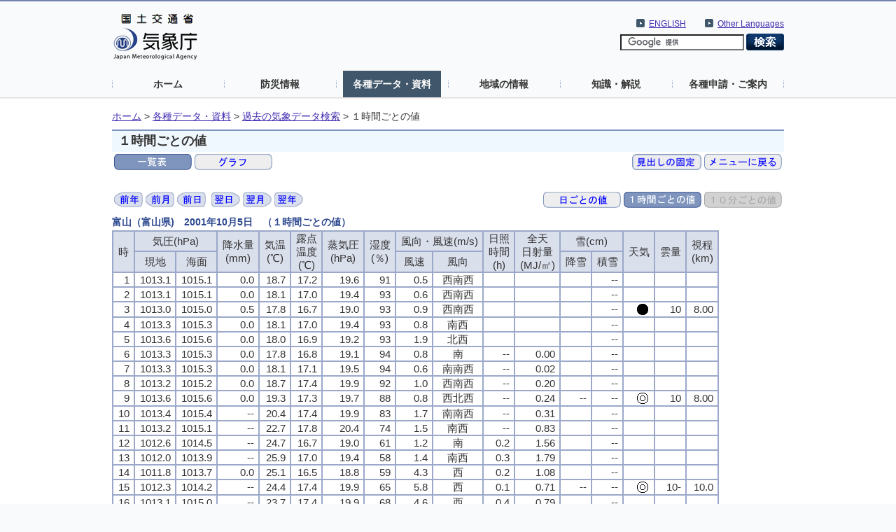

--- FILE ---
content_type: text/html; charset=UTF-8
request_url: https://www.data.jma.go.jp/stats/etrn/view/hourly_s1.php?prec_no=55&block_no=47607&year=2001&month=10&day=05&view=p1
body_size: 24471
content:
<!doctype html>
<html lang="ja">
<head>
<meta charset="UTF-8">
<title>気象庁｜過去の気象データ検索</title>
<meta name="Author" content="気象庁 Japan Meteorological Agency">
<meta name="keywords" content="気象庁 Japan Meteorological Agency">
<meta name="description" content="気象庁｜過去の気象データ検索">
<meta http-equiv="Content-Style-Type" content="text/css">
<meta http-equiv="Content-Script-Type" content="text/javascript">
<link rel="stylesheet" type="text/css" href="/com/css/define.css" media="all">
<link rel="stylesheet" type="text/css" href="../../css/default.css" media="all">
<script language="JavaScript" type="text/JavaScript" src="/com/js/jquery.js"></script>
<script language="JavaScript" type="text/JavaScript" src="../js/jquery.tablefix.js"></script>
<style type="text/css" media="all"><!-- @import url(/com/default.css); --></style>
<link rel="stylesheet" type="text/css" href="../../data/css/kako.css" media="all">
<link rel="stylesheet" type="text/css" href="../../data/css/print.css" media="print">
</head>
<body>
<noscript><div>すべての機能をご利用いただくにはJavascriptを有効にしてください。</div></noscript>
<!--header start -->
<div id="header_area">
  <div id="nheader">
    <div id="logo"><a href="//www.jma.go.jp/jma/index.html"><img src="/jma/com/images/logo.gif" alt="気象庁" width="120" height="67" /></a></div>
    <div id="header2_right">
      <div id="header2_link">
        <ul>
          <li xml:lang="en" lang="en"><a href="//www.jma.go.jp/jma/kokusai/multi.html">Other Languages</a></li>
        </ul>
      </div>
      <div id="header2_link">
        <ul>
          <li xml:lang="en" lang="en"><a href="//www.jma.go.jp/jma/indexe.html">ENGLISH</a></li>
        </ul>
      </div>
<!-- search -->
      <div id="gsearch">
        <form id="cse-search-box" action="//google.com/cse">
          <input type="hidden" name="cx" value="009950868052057056798:0yrbmp7chwi">
          <input type="hidden" name="ie" value="UTF-8">
          <input type="text" name="q">
          <input type="image" name="sa" src="/jma/com/images/btn_search6.png" alt="検索">
        </form>
        <script type="text/javascript" src="//www.google.com/cse/brand?form=cse-search-box&lang=ja"></script>
      </div>
<!-- search end-->
    </div>
    <ul id="gnavi">
      <li><a href="//www.jma.go.jp/">ホーム</a></li>
      <li><a href="//www.jma.go.jp/jma/menu/menuflash.html">防災情報</a></li>
      <li><a href="//www.jma.go.jp/jma/menu/menureport.html" class="on">各種データ・資料</a></li>
      <li><a href="//www.jma.go.jp/jma/menu/areas.html">地域の情報</a></li>
      <li><a href="//www.jma.go.jp/jma/menu/menuknowledge.html">知識・解説</a></li>
      <li><a href="//www.jma.go.jp/jma/menu/menuappli.html">各種申請・ご案内</a></li>
    </ul>
  </div>
</div>
<!--header end -->

<div id="contents_area2">
  <div id="ncontents2">
<!-- pankuzu menu -->
<div class="print">
  <ul class="breadcrumb2">
  <li><a href="//www.jma.go.jp/">ホーム</a>&nbsp;&gt;&nbsp;</li>
  <li><a href="//www.jma.go.jp/jma/menu/menureport.html">各種データ・資料</a>&nbsp;&gt;&nbsp;</li>

  <li><a href="../index.php?prec_no=55&block_no=47607&year=2001&month=10&day=05&view=p1">過去の気象データ検索</a>&nbsp;&gt;&nbsp;</li>
  <li>１時間ごとの値</li>
  </ul></div>
<!-- //pankuzu menu -->

<div id="main">
<!-- contents -->
<h1 class="print">１時間ごとの値</h1>

<div class="print"><table style="float:left"><tr><td><img src="../../data/icon/sellected/table.gif" alt="一覧表"></td><td><a href="hourly_s1.php?prec_no=55&block_no=47607&year=2001&month=10&day=05&view=g_"><img src="../../data/icon/true/graph.gif" alt="グラフ"></a></td></tr></table><table style="margin-left: auto"><tr><td><a href="hourly_s1.php?prec_no=55&block_no=47607&year=2001&month=10&day=05&view=p1s"><img src="../../data/icon/true/scroll_ari.gif" alt="見出しの固定"></a></td><td><a href="../index.php?prec_no=55&block_no=47607&year=2001&month=10&day=05&view=p1"><img src="../../data/icon/true/2menu.gif" alt="メニューに戻る"></a></td></tr></table><table style="float:left;margin-top: 25px"><tr><td><a href="hourly_s1.php?prec_no=55&block_no=47607&year=2000&month=10&day=05&view=p1"><img src="../../data/icon/true/year1.gif" alt="前年"></a></td><td><a href="hourly_s1.php?prec_no=55&block_no=47607&year=2001&month=09&day=05&view=p1"><img src="../../data/icon/true/month1.gif" alt="前月"></a></td><td><a href="hourly_s1.php?prec_no=55&block_no=47607&year=2001&month=10&day=04&view=p1"><img src="../../data/icon/true/day1.gif" alt="前日"></a></td><td></td><td><a href="hourly_s1.php?prec_no=55&block_no=47607&year=2001&month=10&day=06&view=p1"><img src="../../data/icon/true/day2.gif" alt="翌日"></a></td><td><a href="hourly_s1.php?prec_no=55&block_no=47607&year=2001&month=11&day=05&view=p1"><img src="../../data/icon/true/month2.gif" alt="翌月"></a></td><td><a href="hourly_s1.php?prec_no=55&block_no=47607&year=2002&month=10&day=05&view=p1"><img src="../../data/icon/true/year2.gif" alt="翌年"></a></td></tr></table><table style="margin-left: auto;margin-top: 25px"><tr><td><a href="daily_s1.php?prec_no=55&block_no=47607&year=2001&month=10&day=05&view=p1"><img src="../../data/icon/true/4daily.gif" alt="日ごとの値"></a></td><td><img src="../../data/icon/sellected/4hourly.gif" alt="１時間ごとの値"></td><td><img src="../../data/icon/false/4_10min.gif" alt="１０分ごとの値"></a></td></tr></table></div><h3 style='padding:0px;margin-bottom:0px'>富山（富山県)　2001年10月5日　（１時間ごとの値）</h3>
<table id='tablefix1' class='data2_s'>
<tr class="mtx"><th rowspan="2" scope="col">時</th><th colspan="2" scope="colgroup">気圧(hPa)</th><th rowspan="2" scope="col">降水量<br />(mm)</th><th rowspan="2" scope="col">気温<br />(℃)</th><th rowspan="2" scope="col">露点<br />温度<br />(℃)</th><th rowspan="2" scope="col">蒸気圧<br />(hPa)</th><th rowspan="2" scope="col">湿度<br />(％)</th><th colspan="2" scope="colgroup">風向・風速(m/s)</th><th rowspan="2" scope="col">日照<br />時間<br />(h)</th><th rowspan="2" scope="col">全天<br />日射量<br />(MJ/㎡)</th><th colspan="2" scope="colgroup">雪(cm)</th><th rowspan="2" scope="col">天気</th><th rowspan="2" scope="col">雲量</th><th rowspan="2" scope="col">視程<br />(km)</th></tr>
<tr class="mtx"><th scope="col">現地</th><th scope="col">海面</th><th scope="col">風速</th><th scope="col">風向</th><th scope="col">降雪</th><th scope="col">積雪</th></tr>
<tr class="mtx" style="text-align:right;"><td style="white-space:nowrap">1</td><td class="data_0_0">1013.1</td><td class="data_0_0">1015.1</td><td class="data_0_0">0.0</td><td class="data_0_0">18.7</td><td class="data_0_0">17.2</td><td class="data_0_0">19.6</td><td class="data_0_0">91</td><td class="data_0_0">0.5</td><td class="data_0_0" style="text-align:center">西南西</td><td class="data_0_0"></td><td class="data_0_0"></td><td class="data_0_0"></td><td class="data_0_0">--</td><td class="data_0_0"></td><td class="data_0_0"></td><td class="data_0_0"></td></tr>
<tr class="mtx" style="text-align:right;"><td style="white-space:nowrap">2</td><td class="data_0_0">1013.1</td><td class="data_0_0">1015.1</td><td class="data_0_0">0.0</td><td class="data_0_0">18.1</td><td class="data_0_0">17.0</td><td class="data_0_0">19.4</td><td class="data_0_0">93</td><td class="data_0_0">0.6</td><td class="data_0_0" style="text-align:center">西南西</td><td class="data_0_0"></td><td class="data_0_0"></td><td class="data_0_0"></td><td class="data_0_0">--</td><td class="data_0_0"></td><td class="data_0_0"></td><td class="data_0_0"></td></tr>
<tr class="mtx" style="text-align:right;"><td style="white-space:nowrap">3</td><td class="data_0_0">1013.0</td><td class="data_0_0">1015.0</td><td class="data_0_0">0.5</td><td class="data_0_0">17.8</td><td class="data_0_0">16.7</td><td class="data_0_0">19.0</td><td class="data_0_0">93</td><td class="data_0_0">0.9</td><td class="data_0_0" style="text-align:center">西南西</td><td class="data_0_0"></td><td class="data_0_0"></td><td class="data_0_0"></td><td class="data_0_0">--</td><td class="data_0_0"><img src="../../data/image/tenki/large/F8A8.gif" alt="雨"></td><td class="data_0_0">10</td><td class="data_0_0">8.00</td></tr>
<tr class="mtx" style="text-align:right;"><td style="white-space:nowrap">4</td><td class="data_0_0">1013.3</td><td class="data_0_0">1015.3</td><td class="data_0_0">0.0</td><td class="data_0_0">18.1</td><td class="data_0_0">17.0</td><td class="data_0_0">19.4</td><td class="data_0_0">93</td><td class="data_0_0">0.8</td><td class="data_0_0" style="text-align:center">南西</td><td class="data_0_0"></td><td class="data_0_0"></td><td class="data_0_0"></td><td class="data_0_0">--</td><td class="data_0_0"></td><td class="data_0_0"></td><td class="data_0_0"></td></tr>
<tr class="mtx" style="text-align:right;"><td style="white-space:nowrap">5</td><td class="data_0_0">1013.6</td><td class="data_0_0">1015.6</td><td class="data_0_0">0.0</td><td class="data_0_0">18.0</td><td class="data_0_0">16.9</td><td class="data_0_0">19.2</td><td class="data_0_0">93</td><td class="data_0_0">1.9</td><td class="data_0_0" style="text-align:center">北西</td><td class="data_0_0"></td><td class="data_0_0"></td><td class="data_0_0"></td><td class="data_0_0">--</td><td class="data_0_0"></td><td class="data_0_0"></td><td class="data_0_0"></td></tr>
<tr class="mtx" style="text-align:right;"><td style="white-space:nowrap">6</td><td class="data_0_0">1013.3</td><td class="data_0_0">1015.3</td><td class="data_0_0">0.0</td><td class="data_0_0">17.8</td><td class="data_0_0">16.8</td><td class="data_0_0">19.1</td><td class="data_0_0">94</td><td class="data_0_0">0.8</td><td class="data_0_0" style="text-align:center">南</td><td class="data_0_0">--</td><td class="data_0_0">0.00</td><td class="data_0_0"></td><td class="data_0_0">--</td><td class="data_0_0"></td><td class="data_0_0"></td><td class="data_0_0"></td></tr>
<tr class="mtx" style="text-align:right;"><td style="white-space:nowrap">7</td><td class="data_0_0">1013.3</td><td class="data_0_0">1015.3</td><td class="data_0_0">0.0</td><td class="data_0_0">18.1</td><td class="data_0_0">17.1</td><td class="data_0_0">19.5</td><td class="data_0_0">94</td><td class="data_0_0">0.6</td><td class="data_0_0" style="text-align:center">南南西</td><td class="data_0_0">--</td><td class="data_0_0">0.02</td><td class="data_0_0"></td><td class="data_0_0">--</td><td class="data_0_0"></td><td class="data_0_0"></td><td class="data_0_0"></td></tr>
<tr class="mtx" style="text-align:right;"><td style="white-space:nowrap">8</td><td class="data_0_0">1013.2</td><td class="data_0_0">1015.2</td><td class="data_0_0">0.0</td><td class="data_0_0">18.7</td><td class="data_0_0">17.4</td><td class="data_0_0">19.9</td><td class="data_0_0">92</td><td class="data_0_0">1.0</td><td class="data_0_0" style="text-align:center">西南西</td><td class="data_0_0">--</td><td class="data_0_0">0.20</td><td class="data_0_0"></td><td class="data_0_0">--</td><td class="data_0_0"></td><td class="data_0_0"></td><td class="data_0_0"></td></tr>
<tr class="mtx" style="text-align:right;"><td style="white-space:nowrap">9</td><td class="data_0_0">1013.6</td><td class="data_0_0">1015.6</td><td class="data_0_0">0.0</td><td class="data_0_0">19.3</td><td class="data_0_0">17.3</td><td class="data_0_0">19.7</td><td class="data_0_0">88</td><td class="data_0_0">0.8</td><td class="data_0_0" style="text-align:center">西北西</td><td class="data_0_0">--</td><td class="data_0_0">0.24</td><td class="data_0_0">--</td><td class="data_0_0">--</td><td class="data_0_0"><img src="../../data/image/tenki/large/F8A2.gif" alt="曇"></td><td class="data_0_0">10</td><td class="data_0_0">8.00</td></tr>
<tr class="mtx" style="text-align:right;"><td style="white-space:nowrap">10</td><td class="data_0_0">1013.4</td><td class="data_0_0">1015.4</td><td class="data_0_0">--</td><td class="data_0_0">20.4</td><td class="data_0_0">17.4</td><td class="data_0_0">19.9</td><td class="data_0_0">83</td><td class="data_0_0">1.7</td><td class="data_0_0" style="text-align:center">南南西</td><td class="data_0_0">--</td><td class="data_0_0">0.31</td><td class="data_0_0"></td><td class="data_0_0">--</td><td class="data_0_0"></td><td class="data_0_0"></td><td class="data_0_0"></td></tr>
<tr class="mtx" style="text-align:right;"><td style="white-space:nowrap">11</td><td class="data_0_0">1013.2</td><td class="data_0_0">1015.1</td><td class="data_0_0">--</td><td class="data_0_0">22.7</td><td class="data_0_0">17.8</td><td class="data_0_0">20.4</td><td class="data_0_0">74</td><td class="data_0_0">1.5</td><td class="data_0_0" style="text-align:center">南西</td><td class="data_0_0">--</td><td class="data_0_0">0.83</td><td class="data_0_0"></td><td class="data_0_0">--</td><td class="data_0_0"></td><td class="data_0_0"></td><td class="data_0_0"></td></tr>
<tr class="mtx" style="text-align:right;"><td style="white-space:nowrap">12</td><td class="data_0_0">1012.6</td><td class="data_0_0">1014.5</td><td class="data_0_0">--</td><td class="data_0_0">24.7</td><td class="data_0_0">16.7</td><td class="data_0_0">19.0</td><td class="data_0_0">61</td><td class="data_0_0">1.2</td><td class="data_0_0" style="text-align:center">南</td><td class="data_0_0">0.2</td><td class="data_0_0">1.56</td><td class="data_0_0"></td><td class="data_0_0">--</td><td class="data_0_0"></td><td class="data_0_0"></td><td class="data_0_0"></td></tr>
<tr class="mtx" style="text-align:right;"><td style="white-space:nowrap">13</td><td class="data_0_0">1012.0</td><td class="data_0_0">1013.9</td><td class="data_0_0">--</td><td class="data_0_0">25.9</td><td class="data_0_0">17.0</td><td class="data_0_0">19.4</td><td class="data_0_0">58</td><td class="data_0_0">1.4</td><td class="data_0_0" style="text-align:center">南西</td><td class="data_0_0">0.3</td><td class="data_0_0">1.79</td><td class="data_0_0"></td><td class="data_0_0">--</td><td class="data_0_0"></td><td class="data_0_0"></td><td class="data_0_0"></td></tr>
<tr class="mtx" style="text-align:right;"><td style="white-space:nowrap">14</td><td class="data_0_0">1011.8</td><td class="data_0_0">1013.7</td><td class="data_0_0">0.0</td><td class="data_0_0">25.1</td><td class="data_0_0">16.5</td><td class="data_0_0">18.8</td><td class="data_0_0">59</td><td class="data_0_0">4.3</td><td class="data_0_0" style="text-align:center">西</td><td class="data_0_0">0.2</td><td class="data_0_0">1.08</td><td class="data_0_0"></td><td class="data_0_0">--</td><td class="data_0_0"></td><td class="data_0_0"></td><td class="data_0_0"></td></tr>
<tr class="mtx" style="text-align:right;"><td style="white-space:nowrap">15</td><td class="data_0_0">1012.3</td><td class="data_0_0">1014.2</td><td class="data_0_0">--</td><td class="data_0_0">24.4</td><td class="data_0_0">17.4</td><td class="data_0_0">19.9</td><td class="data_0_0">65</td><td class="data_0_0">5.8</td><td class="data_0_0" style="text-align:center">西</td><td class="data_0_0">0.1</td><td class="data_0_0">0.71</td><td class="data_0_0">--</td><td class="data_0_0">--</td><td class="data_0_0"><img src="../../data/image/tenki/large/F8A2.gif" alt="曇"></td><td class="data_0_0">10-</td><td class="data_0_0">10.0</td></tr>
<tr class="mtx" style="text-align:right;"><td style="white-space:nowrap">16</td><td class="data_0_0">1013.1</td><td class="data_0_0">1015.0</td><td class="data_0_0">--</td><td class="data_0_0">23.7</td><td class="data_0_0">17.4</td><td class="data_0_0">19.9</td><td class="data_0_0">68</td><td class="data_0_0">4.6</td><td class="data_0_0" style="text-align:center">西</td><td class="data_0_0">0.4</td><td class="data_0_0">0.79</td><td class="data_0_0"></td><td class="data_0_0">--</td><td class="data_0_0"></td><td class="data_0_0"></td><td class="data_0_0"></td></tr>
<tr class="mtx" style="text-align:right;"><td style="white-space:nowrap">17</td><td class="data_0_0">1013.5</td><td class="data_0_0">1015.4</td><td class="data_0_0">--</td><td class="data_0_0">22.8</td><td class="data_0_0">17.5</td><td class="data_0_0">20.0</td><td class="data_0_0">72</td><td class="data_0_0">3.6</td><td class="data_0_0" style="text-align:center">西</td><td class="data_0_0">0.1</td><td class="data_0_0">0.30</td><td class="data_0_0"></td><td class="data_0_0">--</td><td class="data_0_0"></td><td class="data_0_0"></td><td class="data_0_0"></td></tr>
<tr class="mtx" style="text-align:right;"><td style="white-space:nowrap">18</td><td class="data_0_0">1014.0</td><td class="data_0_0">1016.0</td><td class="data_0_0">--</td><td class="data_0_0">21.5</td><td class="data_0_0">17.1</td><td class="data_0_0">19.5</td><td class="data_0_0">76</td><td class="data_0_0">3.4</td><td class="data_0_0" style="text-align:center">西</td><td class="data_0_0">--</td><td class="data_0_0">0.01</td><td class="data_0_0"></td><td class="data_0_0">--</td><td class="data_0_0"></td><td class="data_0_0"></td><td class="data_0_0"></td></tr>
<tr class="mtx" style="text-align:right;"><td style="white-space:nowrap">19</td><td class="data_0_0">1015.0</td><td class="data_0_0">1017.0</td><td class="data_0_0">--</td><td class="data_0_0">20.7</td><td class="data_0_0">16.9</td><td class="data_0_0">19.2</td><td class="data_0_0">79</td><td class="data_0_0">3.0</td><td class="data_0_0" style="text-align:center">西</td><td class="data_0_0"></td><td class="data_0_0">0.00</td><td class="data_0_0"></td><td class="data_0_0">--</td><td class="data_0_0"></td><td class="data_0_0"></td><td class="data_0_0"></td></tr>
<tr class="mtx" style="text-align:right;"><td style="white-space:nowrap">20</td><td class="data_0_0">1015.6</td><td class="data_0_0">1017.6</td><td class="data_0_0">0.0</td><td class="data_0_0">20.3</td><td class="data_0_0">17.1</td><td class="data_0_0">19.5</td><td class="data_0_0">82</td><td class="data_0_0">2.4</td><td class="data_0_0" style="text-align:center">西</td><td class="data_0_0"></td><td class="data_0_0"></td><td class="data_0_0"></td><td class="data_0_0">--</td><td class="data_0_0"></td><td class="data_0_0"></td><td class="data_0_0"></td></tr>
<tr class="mtx" style="text-align:right;"><td style="white-space:nowrap">21</td><td class="data_0_0">1015.9</td><td class="data_0_0">1017.9</td><td class="data_0_0">0.0</td><td class="data_0_0">19.6</td><td class="data_0_0">16.6</td><td class="data_0_0">18.9</td><td class="data_0_0">83</td><td class="data_0_0">2.0</td><td class="data_0_0" style="text-align:center">西南西</td><td class="data_0_0"></td><td class="data_0_0"></td><td class="data_0_0">--</td><td class="data_0_0">--</td><td class="data_0_0"><img src="../../data/image/tenki/large/F8A8.gif" alt="雨"></td><td class="data_0_0">10</td><td class="data_0_0">10.0</td></tr>
<tr class="mtx" style="text-align:right;"><td style="white-space:nowrap">22</td><td class="data_0_0">1016.0</td><td class="data_0_0">1018.0</td><td class="data_0_0">--</td><td class="data_0_0">18.2</td><td class="data_0_0">16.2</td><td class="data_0_0">18.4</td><td class="data_0_0">88</td><td class="data_0_0">1.2</td><td class="data_0_0" style="text-align:center">南</td><td class="data_0_0"></td><td class="data_0_0"></td><td class="data_0_0"></td><td class="data_0_0">--</td><td class="data_0_0"></td><td class="data_0_0"></td><td class="data_0_0"></td></tr>
<tr class="mtx" style="text-align:right;"><td style="white-space:nowrap">23</td><td class="data_0_0">1016.2</td><td class="data_0_0">1018.2</td><td class="data_0_0">--</td><td class="data_0_0">18.0</td><td class="data_0_0">16.0</td><td class="data_0_0">18.2</td><td class="data_0_0">88</td><td class="data_0_0">2.1</td><td class="data_0_0" style="text-align:center">南南西</td><td class="data_0_0"></td><td class="data_0_0"></td><td class="data_0_0"></td><td class="data_0_0">--</td><td class="data_0_0"></td><td class="data_0_0"></td><td class="data_0_0"></td></tr>
<tr class="mtx" style="text-align:right;"><td style="white-space:nowrap">24</td><td class="data_0_0">1016.4</td><td class="data_0_0">1018.4</td><td class="data_0_0">--</td><td class="data_0_0">17.3</td><td class="data_0_0">15.8</td><td class="data_0_0">17.9</td><td class="data_0_0">91</td><td class="data_0_0">1.8</td><td class="data_0_0" style="text-align:center">西南西</td><td class="data_0_0"></td><td class="data_0_0"></td><td class="data_0_0"></td><td class="data_0_0">--</td><td class="data_0_0"></td><td class="data_0_0"></td><td class="data_0_0"></td></tr>
</table>
<h3 style='padding:0px;margin-bottom:0px'>記事</h3>
<table class="data2_s" id="kiji"><tr><td>－<img src="../../data/image/tenki/large/F8AE.gif" alt="しゅう雨">－0050. 0055<img src="../../data/image/tenki/large/F8AE.gif" alt="しゅう雨">－0110. 0230<img src="../../data/image/tenki/large/F8AE.gif" alt="しゅう雨">－<img src="../../data/image/tenki/large/F8AE.gif" alt="しゅう雨"><span style="vertical-align:super; font-size:80%">0</span><span style="vertical-align:sub; font-size:80%">03</span>－0315. 0355<img src="../../data/image/tenki/large/F8AE.gif" alt="しゅう雨">－0405. 0430<img src="../../data/image/tenki/large/F8AE.gif" alt="しゅう雨">－0550.           <br />0555<img src="../../data/image/tenki/large/F8AE.gif" alt="しゅう雨">－0620. 0630<img src="../../data/image/tenki/large/F8AE.gif" alt="しゅう雨">－0710. 0735<img src="../../data/image/tenki/large/F8AE.gif" alt="しゅう雨">－0800. 0815<img src="../../data/image/tenki/large/F8AE.gif" alt="しゅう雨">－0820. 0830<img src="../../data/image/tenki/large/F8AE.gif" alt="しゅう雨">－0835. 0845<img src="../../data/image/tenki/large/F8AE.gif" alt="しゅう雨">－0850.  <br />1325<img src="../../data/image/tenki/large/F8AE.gif" alt="しゅう雨">－1330. 1335<img src="../../data/image/tenki/large/F8AE.gif" alt="しゅう雨">－1340. 1945<img src="../../data/image/tenki/large/F8AE.gif" alt="しゅう雨">－2015. 2025<img src="../../data/image/tenki/large/F8AE.gif" alt="しゅう雨">－2040. 2055<img src="../../data/image/tenki/large/F8AE.gif" alt="しゅう雨">－<img src="../../data/image/tenki/large/F8AE.gif" alt="しゅう雨"><span style="vertical-align:super; font-size:80%">0</span><span style="vertical-align:sub; font-size:80%">21</span>－2100.        <br />                                                                               <br />前0200<img src="../../data/image/tenki/large/F8BA.gif" alt="もや">－<img src="../../data/image/tenki/large/F8BA.gif" alt="もや"><span style="vertical-align:sub; font-size:80%">03</span>－<img src="../../data/image/tenki/large/F8BA.gif" alt="もや"><span style="vertical-align:sub; font-size:80%">09</span>－前1100.                                                   <br />                                                                               <br />                                                                               <br />                                                                               <br />                                                                               <br />                                                                               <br />                                                                               <br /></td></tr></table>
<div style="margin-top:1em"><ul class="pagelink"></ul></div>
<div style="margin-top:1em"><ul class="pagelink"></ul></div>
<div class="print" style="margin-top:1em"><ul class="pagelink"><li><a href="../../data/mdrr/man/remark.html">値欄の記号の説明</a><li><a href="../../data/mdrr/man/tenki_kigou.html">天気欄と記事欄の記号の説明</a></ul></div>

</div>

<hr class="print" style="color:#DADFEC" /><div class="print"><table style='margin-left:auto;margin-right:0px'><tr><td><ul class="pagelink mtx"><li><a href="../../data/mdrr/man/first.html">利用される方へ</a></li></ul></td><td><ul class="pagelink mtx"><li><a href="../../data/mdrr/faq/index_k.html">よくある質問（FAQ）</a></li></ul></td><td><ul class="pagelink mtx"><li><a href="//www.jma.go.jp/jma/kishou/know/stats/index.html">気象観測統計の解説</a></li></ul></td><td><ul class="pagelink mtx"><li><a href="//www.data.jma.go.jp/cpd/longfcst/tenkou_index.html">年・季節・各月の天候</a></li></ul></td></tr></table></div><!-- //contents -->
<p class="totop"><a href="#nheader">このページのトップへ</a></p>
</div>
</div>

<div id="footer_area"><div id="nfooter"><ul><li><a href="//www.jma.go.jp/jma/kishou/info/coment.html">気象庁ホームページについて</a></li></ul></div></div></body>
</html>

